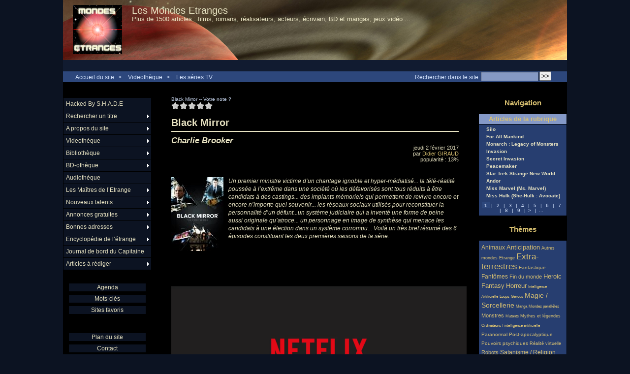

--- FILE ---
content_type: text/html; charset=iso-8859-1
request_url: http://www.mondesetranges.fr/spip.php?article2486
body_size: 11962
content:
<!DOCTYPE html PUBLIC "-//W3C//DTD XHTML 1.0 Strict//EN" "http://www.w3.org/TR/xhtml1/DTD/xhtml1-strict.dtd">


<html xmlns="http://www.w3.org/1999/xhtml" xml:lang="fr" lang="fr" dir="ltr">
	<head>
	
	<meta http-equiv="content-type" content="text/html; charset=iso-8859-1" />
	<meta name="revisit-after" content="15 days" />
	<meta name="robots" content="index,follow" />
	<meta name="generator" content="SPIP 2.1.1 [15871] - Sarka-SPIP 3.0.3 [36479]" />
	<meta name="author" content="Collectif Sarka-SPIP" />
	<meta name="copyright" content="Copyright Les Mondes Etranges" />
	<meta name="distribution" content="global" />
	<meta name="description" content="&lt;p&gt;Une mini-série pas si mini que ça, et surtout une anthologie de nos futurs possibles d'une rare intelligence. Du pur bonheur... ou plutôt, de la pure angoisse !&lt;/p&gt;" />
	<meta name="keywords" content="SF, science-fiction, fantastique, fantasy, robot, fantôme, monstre, horreur, alien, extra-terrestre, OVNI, zombie, mort-vivant, paranormal, magie, sorcellerie, satanisme, religion, mutant, vampire, super-héros, pouvoir, espace, temps, loup-garou, anticipation, cyber-punk, immortalité, virtuel, étrange, anormal, IA, ET, cinéma, littérature, BD, manga, écrivain, réalisateur, acteur, bande-annonce " />

	
	
	
	
	<link rel="stylesheet" type="text/css" media="all" href="plugins/sarkaspip_3/css/raz.css" />
	
	<link rel="stylesheet" type="text/css" media="all" href="plugins/sarkaspip_3/css/layouts/layout7.css" />
	
	<link rel="stylesheet" type="text/css" media="all" href="prive/spip_style.css" />
	<link rel="stylesheet" type="text/css" media="all" href="squelettes-dist/spip_formulaires.css" />
	
	<link rel="stylesheet" type="text/css" media="all" href="http://www.mondesetranges.fr/spip.php?page=style.css" />
	
	<link rel="stylesheet" href="plugins/sarkaspip_3/css/impression.css" type="text/css" media="print" />

	
	<link rel="shortcut icon" href="plugins/sarkaspip_3/images/favicon.ico" />
	
	<link rel="alternate" type="application/rss+xml" title="Syndiquer tout le site" href="http://www.mondesetranges.fr/spip.php?page=backend" />
	

	<title>Black Mirror - Les Mondes Etranges</title>
	
	
	<link rel="stylesheet" href="http://www.mondesetranges.fr/spip.php?page=cfg.css" type="text/css" media="all" />
<!-- Debut CS -->
<link rel="stylesheet" href="local/couteau-suisse/header.css" type="text/css" media="all" />
<!-- Fin CS -->


<link rel="stylesheet" href="plugins/Lecteur_multimedia/player.css" type="text/css" media="all" /><link rel="stylesheet" href="plugins/notation/css/notation.v2.css" type="text/css" media="all" />
<link rel="stylesheet" href="plugins/nuage/nuage.css" type="text/css" media="all" />

<script src="prive/javascript/jquery.js" type="text/javascript"></script>

<script src="prive/javascript/jquery.form.js" type="text/javascript"></script>

<script src="prive/javascript/ajaxCallback.js" type="text/javascript"></script>

<script src="plugins/videos_0_9_8/lib/html5media-1.1.5/api/html5media.min.js" type="text/javascript"></script>
<!-- insert_head --><script type="text/javascript">/*<![CDATA[*/
var _gaq = _gaq || [];
_gaq.push(["_setAccount", "UA-2632208-1"]);
_gaq.push(["_trackPageview"]);
(function() {
	var ga = document.createElement("script"); ga.type = "text/javascript"; ga.async = true;
	ga.src = ("https:" == document.location.protocol ? "https://ssl" : "http://www") + ".google-analytics.com/ga.js";
	var s = document.getElementsByTagName("script")[0]; s.parentNode.insertBefore(ga, s);
})();
/*]]>*/</script>

<!-- Debut CS -->
<script src="local/couteau-suisse/header.js" type="text/javascript"></script>
<!-- Fin CS -->


<!-- Player JS -->
<script type="text/javascript" src="plugins/Lecteur_multimedia/soundmanager/soundmanager2.js"></script><script type="text/javascript"><!--
var musicplayerurl="";
var key_espace_stop = true;
var image_play="plugins/Lecteur_multimedia/images/playl.gif";
var image_pause="plugins/Lecteur_multimedia/images/pausel.gif";
soundManager.url = "plugins/Lecteur_multimedia/soundmanager/soundmanager2.swf";
soundManager.nullURL = "plugins/Lecteur_multimedia/soundmanager/null.mp3";
var videoNullUrl = "null.flv";
var DIR_PLUGIN_PLAYER = "plugins/Lecteur_multimedia/";//--></script>
<script type="text/javascript" src="plugins/Lecteur_multimedia/javascript/jscroller.js"></script>
<script type="text/javascript" src="plugins/Lecteur_multimedia/player_enclosure.js"></script>
<link rel="stylesheet" type="text/css" href="plugins/socialtags/socialtags.css" media="all" />
<script type='text/javascript' src='prive/javascript/jquery.cookie.js'></script>
<script src='http://www.mondesetranges.fr/spip.php?page=socialtags.js' type='text/javascript'></script>


<!-- SPIP-Listes v.: 2.0148 -->
<!-- SPIP-Listes / -->
<script src="http://www.mondesetranges.fr/plugins/sarkaspip_3/scripts/menu_deroulant_vertical.js" type="text/javascript"></script><script src="http://www.mondesetranges.fr/plugins/sarkaspip_3/scripts/jcarousellite_1.0.1.js" type="text/javascript"></script><script src="http://www.mondesetranges.fr/plugins/sarkaspip_3/scripts/jquery.mousewheel.js" type="text/javascript"></script><script src="http://www.mondesetranges.fr/plugins/sarkaspip_3/scripts/jquery.innerfade.js" type="text/javascript"></script>
<!-- Variables de configuration pour le plugin VidÃ©o(s) -->
<script type='text/javascript'>var CONFIG_WMODE = 'transparent';</script>
<link rel="stylesheet" href="plugins/videos_0_9_8/theme/css/videos.css" type="text/css" media="all" /><!-- // VidÃ©o(s) -->

	
	</head>
<body dir="ltr">
<div id="container">
	<div id="header">
		
		<div class="bandeau_haut">	
	
	<div class="nav_bandeau">  
    	<!-- Navigation dans les langues -->
		
        <!-- Navigation dans les raccourcis -->
		
        <!-- Navigation dans les raccourcis -->
		
	</div>
	
	 
		
	
	<a class="site_logo" href="http://mondesetranges.fr" title="Accueil du site"><img class='spip_logos' alt="" src="local/cache-vignettes/L100xH100/siteon0-38e4a.jpg" width='100' height='100' style='height:100px;width:100px;' /></a>
	<div class="site_nom">
		 
		   <h1><a href="http://mondesetranges.fr" title="Accueil du site">Les Mondes Etranges</a></h1>
		
	   <h2>Plus de 1500 articles :  films, romans, réalisateurs, acteurs, écrivain, BD et mangas, jeux vidéo ...</h2>
	</div>
	<br class="nettoyeur" />
	
</div>


 
	<div class="bandeau_bas">








</div>


 
	<div class="bandeau_chemin">
	 
		<div class="recherche_chemin">
			
			<div class="formulaire_spip formulaire_recherche" id="formulaire_recherche">
<form action="http://www.mondesetranges.fr/spip.php?page=recherche" method="get"><div>
	<input name="page" value="recherche" type="hidden" />
	<input type="hidden" name="lang" value="fr" />
	<label for="recherche">Rechercher&nbsp;:</label>
	<input type="text" class="text" size="10" name="recherche" id="recherche" accesskey="4" />
	<input type="submit" class="submit" value="&gt;&gt;" title="Rechercher" />
</div></form>
</div>
			<span>Rechercher dans le site</span>
		</div>
	
		

	<div class="chemin">
	<a href="http://mondesetranges.fr">Accueil du site</a>

	
		&gt;
		 
			 
				<a href="spip.php?rubrique8" title="Se rendre sur la page de cette rubrique">Videothèque</a>			
			
		
	
		&gt;
		 
			 
				<a href="spip.php?rubrique17" title="Se rendre sur la page de cette rubrique">Les séries TV</a>			
			
		

	</div>

</div>	</div>
	<div id="wrapper">
		<div id="content">
			
			<div id="article" class="article">
				
Black Mirror -- Votre note ? <!--formulaire_notation-->

<div class="formulaire_notation ajax">
 
	<form action="spip.php?article2486" method="post" id="notation-articles2486" enctype="multipart/form-data" style="display:inline; padding:0; spacing:0; border:0">
		<div><input name="id_article" value="2486" type="hidden" />
<input name="page" value="article" type="hidden" /><input name='formulaire_action' type='hidden'
		value='notation' /><input name='formulaire_action_args' type='hidden'
		value='iEz1WAVDv9qnyp2O46E/G609xPqKMtKqPnsBSYHRJDO8ULx/0Fp19Syx9rifJfrULsY3Bit+I0rrEF9njHjHdC2jAX/DNw54l0egJyffUsHcN6KBzytRPawZ' /></div><div style="display:inline">
			<div class='notation_note notation_note_on_load'><input name='notation-articles2486' type='radio' class='auto-submit-star' value='1' />
<input name='notation-articles2486' type='radio' class='auto-submit-star' value='2' />
<input name='notation-articles2486' type='radio' class='auto-submit-star' value='3' />
<input name='notation-articles2486' type='radio' class='auto-submit-star' value='4' />
<input name='notation-articles2486' type='radio' class='auto-submit-star' value='5' />
</div>
			
			<input type="hidden" name="notation_id_donnees" id="id_donnees-articles2486" value="2486" />
			<input type="hidden" name="content" id="content-articles2486" value="" />
			<input type="submit" class="access" value="Voter"/>
			
		</div>
	</form>




</div>
 <br/><br/>
				<div class="titre"><h1>Black Mirror</h1></div>
	
	
	<div class="description">
	 
		<div class="soustitre">Charlie Brooker</div>
	

	

	 
		<div class="cartouche">
		
		
		
		 
			jeudi&nbsp;2 f&eacute;vrier 2017
		

		
		
			<br />par 
		<a href="spip.php?auteur3">Didier GIRAUD</a>
		

		
		 
			<br />popularit&eacute;&nbsp;:&nbsp;13%
		

		
		
		 
			
		
		
		 
			
		
		
	</div>
		<br class="nettoyeur" />
		<div class="logo gauche"><img class='spip_logos' alt="" src="local/cache-vignettes/L106xH150/arton2486-4489e.jpg" width='106' height='150' style='height:150px;width:106px;' /></div>
	
		<div class="chapo"><p>Un premier ministre victime d&#8217;un chantage ignoble et hyper-médiatisé... la télé-réalité poussée à l&#8217;extrême dans une société où les défavorisés sont tous réduits à être candidats à des castings... des implants mémoriels qui permettent de revivre encore et encore n&#8217;importe quel souvenir... les réseaux sociaux utilisés pour reconstituer la personnalité d&#8217;un défunt...un système judiciaire qui a inventé une forme de peine aussi originale qu&#8217;atroce...  un personnage en image de synthèse qui menace les candidats à une élection dans un système corrompu... Voilà un très bref résumé des 6 épisodes constituant les deux premières saisons de la série.</p></div>
		<div class="texte"><dl class='spip_document_7283 spip_documents spip_documents_center'>
<dt class='spip_doc_titre'>



	

	
	


	



	 
	<div class="playerVideo">
		<section>
		<figure>
			
			   
			<video width="600" height="400" preload="metadata" tabindex="-1" controls autobuffer>
	

	
		<source src="IMG/mp4/blackmirror.mp4" type='video/mp4' /> 
	

	


	

	


	

	


	

	
</video>			
		</figure>
		</section>
	</div> <!-- Fermeture de ID : playerVideo -->
	
	
	

	


 
	
</dt>
	
</dl>
<p>Si vous avez parfois l&#8217;impression que vos neurones végètent en regardant une série, voilà de quoi les réveiller.</p>

<p>On le sait, un rôle non négligeable de la SF consiste, pour les auteurs, à tirer les sonnettes d&#8217;alarme en montrant ce qui nous pend au nez si on y prend pas garde. Aldous Huxley avec son Meilleurs Des Mondes, Orwell avec son 1984 ne sont que deux exemples parmi tant d&#8217;autres, témoins d&#8217;une époque où la dictature semblait constituer une menace. On pourrait également citer <a href='spip.php?article18' class='spip_in'>Bienvenue à Gattaca</a>, qui a tenté de nous prévenir des dangers des manipulations génétiques et de l&#8217;eugénisme ou encore <a href='spip.php?article1718' class='spip_in'>Time Out</a>, qui poussait à l&#8217;extrême la logique du libéralisme économique. Et il y en a des dizaines, des centaines d&#8217;autres, au cinéma comme en littérature, qui ont tenté de nous avertir de certaines menaces, au travers d&#8217;un genre souvent qualifié d&#8217;"anticipation".</p>

<p><span class='spip_document_7285 spip_documents spip_documents_center'>
		
		 
			<a href="IMG/jpg/black_mirror_2.jpg" title="JPEG - 60.4 ko">
				<img src="IMG/jpg/black_mirror_2.jpg" width="450" height="253" alt="JPEG - 60.4 ko" />
			</a>
		
		
		
		
	</span></p>

<p>Personne n&#8217;était toutefois allé aussi loin que les auteurs de Black Mirror. Aussi loi, c&#8217;est à dire aussi près&nbsp;! Car ce qu&#8217;il y a de terrifiant dans cette série, c&#8217;est que tout ce qu&#8217;elle nous montre, ou presque, pourrait nous arriver demain. Même pas après-demain... demain&nbsp;!</p>

<p>Evidemment, il est beaucoup question de numérique et de médias, puisque dans le monde dans lequel nous vivons, ce sont sont deux des domaines qui évoluent le plus rapidement... pour le meilleur ou pour le pire. Certains pourraient croire que les auteurs poussent le bouchon un peu loin, par exemple en imaginant qu&#8217;on pourrait reconstituer la personnalité d&#8217;un défunt à partir des traces qu&#8217;il a pu laisser sur les réseaux sociaux. Mais ceux qui s&#8217;intéressent à ces domaines et savent, par exemple, que certaines sociétés américaines accordent ou refusent des crédits uniquement sur la base des informations collectées sur internet, ne seront pas si étonnés que ça par cette idée.</p>

<p>Parfois, c&#8217;est vrai, un épisode s&#8217;égare et va davantage vers la SF classique, comme celui dans lequel des implants permettent d&#8217;enregistrer touts les moments de notre vie et de se les repasser à volonté. Cela viendra peut-être, sans doute même, mais cela prendra sans doute encore quelques années. Mais dans tous les cas, la grande force de la série est d&#8217;explorer, avec des scénarios particulièrement intelligents, les différentes facettes, les différentes implications de ces futurs possibles sur notre vie quotidienne. Comme avec cette scène glaçante dans lequel un couple fait l&#8217;amour, alors que chacun se repasse des souvenirs qui n&#8217;ont sans doute pas grand chose à voir avec leur vie commune...</p>

<p><span class='spip_document_7284 spip_documents spip_documents_center'>
		
		 
			<a href="IMG/jpg/black_mirror_1.jpg" title="JPEG - 30.8 ko">
				<img src="IMG/jpg/black_mirror_1.jpg" width="450" height="253" alt="JPEG - 30.8 ko" />
			</a>
		
		
		
		
	</span></p>

<p>Mais comme il s&#8217;agit de notre vie quotidienne et d&#8217;un futur qu&#8217;on a bien du mal à distinguer de notre présent, on ne peut s&#8217;empècher de s&#8217;identifier aux personnages, de s&#8217;impliquer et donc de se poser des questions. Est-ce bien ce futur là dont nous avons envie, pour nous-m^^emes et nos enfants&nbsp;? Comment peut-on l&#8217;éviter&nbsp;? Peut-on encore faire machine arrière&nbsp;?</p>

<p>Pas de doute, la série trouble, perturbe, dérange. On ne ressort pas indemne après avoir avoir vu un de ses épisodes... qui se terminent rarement bien&nbsp;! Et à la différence des innombrables épisodes d&#8217;innombrables séries, on ne les oublie pas. Evidemment, ils sont d&#8217;une qualité inégale et il est presque impossible de dire que l&#8217;un d&#8217;eux est supérieur aux autres, tant il font appel à des mécanismes très personnels et meme intimes. Vous pourrez etre bouleversé(e) par un épisode et pas par un autre, alors que cela pourra etre  l&#8217;inverse pour un de vos proches... Mais il serait étonnant qu&#8217;un épisode vous laisse totalement indifférent(e)&nbsp;!</p>

<p>Malheureusement, il y en a peu, trop peu... trois pour la première saison diffusée en 2011, puis trois autres pour la deuxième en 2013. Un épisode de Noël en 2014, avant que la série soit reprise par Netflix pour une troisième saison de... six épisodes fin 2016, qu&#8217;on attend avec impatience&nbsp;!</p>

<p><a target="_blank" rel="nofollow" href="https://www.amazon.fr/gp/search?ie=UTF8&amp;camp=1642&amp;creative=6746&amp;index=dvd&amp;keywords=black%20mirror&amp;linkCode=ur2&amp;tag=lesmonetr-21">Cliquer ici pour commander le Blu-ray ou le DVD sur Amazon</a><img src="http://ir-fr.amazon-adsystem.com/e/ir?t=lesmonetr-21&amp;l=ur2&amp;o=8" width="1" height="1" border="0" alt="" style="border:none !important; margin:0px !important;" /></p>

<p><iframe src="//rcm-eu.amazon-adsystem.com/e/cm?t=lesmonetr-21&amp;o=8&amp;p=26&amp;l=ur1&amp;category=bluray_dvd&amp;banner=1WFHV49MQ8YFG6QJWSG2&amp;f=ifr" width="468" height="60" scrolling="no" border="0" marginwidth="0" style="border:none;max-width:800px;max-height:600px;" frameborder="0"></iframe></p>

<p><a href='spip.php?article990' class='spip_in'>Infos sur l&#8217;achat en ligne</a></p></div>
		
		
		
		
		
		
		 
			
		
		
		 
			 
				 <br class="nettoyeur" /><div class="plugin">
				<div id="socialtags"></div>
				
			
		

		 </div>
		<br class="nettoyeur" />
	</div>			
				
				<div id="documents_joints" class="portfolio">
		<h2>Documents joints</h2>

		
		
		<dl>
			<dt><a href="IMG/mp4/blackmirror.mp4" title="T&eacute;l&eacute;charger" type="application/mp4"><img src='plugins/videos_0_9_8/vignettes/mp4.png' width="52" height="52" alt='MPEG4 - 17.6 Mo' class='spip_logos' /></a></dt>
			<dt>MPEG4 - 17.6 Mo</dt>
			 
				
			
		</dl>

		<br class="nettoyeur" />
	</div> <!-- Fin portfolio -->	
				
				
				
				
				
				
							</div>

			
			 
				
				 
    			
    				
			
 			

		</div>
	</div>
	
	<div id="navigation">
		
		<div id="menu_rubriques" class="noisette menu_rub1">
	<ul class="menulist">

		<li>
			 
			
			
		
			
		
		</li>

		<li>
			 <a href="spip.php?rubrique38">Hacked By S.H.A.D.E</a>
			
			
		
			
		
		</li>

		<li class="smenu">
			 <a href="spip.php?rubrique50">Rechercher un titre</a>
			
			
				<ul>
			
				<li class="smenu">
					 <a href="spip.php?rubrique90">Par ordre alphabétique</a>
					
				 
					
				<ul>
			
				<li>
					 <a href="spip.php?rubrique68">Cinéma</a>
					
				
					
				
					
				</li>
				
			
				<li>
					 <a href="spip.php?rubrique69">Littérature</a>
					
				
					
				
					
				</li>
				
			
				</ul>
			
				</li>
				
			
				<li class="smenu">
					 <a href="spip.php?rubrique91">Par ordre chronologique</a>
					
				 
					
				<ul>
			
				<li>
					 <a href="spip.php?rubrique92">Films et séries</a>
					
				
					
				
					
				</li>
				
			
				</ul>
			
				</li>
				
			
				</ul>
			
		 
		</li>

		<li class="smenu">
			 <a href="spip.php?rubrique79">A propos du site</a>
			
			
				<ul>
			
				<li>
					 <a href="spip.php?rubrique84">Comment utiliser le site ?</a>
					
				
					
				
					
				</li>
				
			
				<li>
					 <a href="spip.php?rubrique82">Devenir rédacteur</a>
					
				
					
				
					
				</li>
				
			
				<li>
					 <a href="spip.php?rubrique83">Qui sommes nous ?</a>
					
				
					
				
					
				</li>
				
			
				</ul>
			
		 
		</li>

		<li class="smenu">
			 <a href="spip.php?rubrique8">Videothèque</a>
			
			
				<ul>
			
				<li>
					 <a href="spip.php?rubrique10">Films - A découvrir</a>
					
				
					
				
					
				</li>
				
			
				<li>
					 <a href="spip.php?rubrique39">Films - Comédie</a>
					
				
					
				
					
				</li>
				
			
				<li>
					 <a href="spip.php?rubrique67">Films - Divertissant</a>
					
				
					
				
					
				</li>
				
			
				<li>
					 <a href="spip.php?rubrique9">Films - Le Best Of</a>
					
				
					
				
					
				</li>
				
			
				<li>
					 <a href="spip.php?rubrique71">Films - Mangas</a>
					
				
					
				
					
				</li>
				
			
				<li>
					 <a href="spip.php?rubrique59">Films - Nanars sympas</a>
					
				
					
				
					
				</li>
				
			
				<li>
					 <a href="spip.php?rubrique56">Films - Oldies but goldies</a>
					
				
					
				
					
				</li>
				
			
				<li>
					 <a href="spip.php?rubrique16">Films - Originaux</a>
					
				
					
				
					
				</li>
				
			
				<li>
					 <a href="spip.php?rubrique61">Films - Pas mal, mais ...</a>
					
				
					
				
					
				</li>
				
			
				<li>
					 <a href="spip.php?rubrique30">Films - Poubelle</a>
					
				
					
				
					
				</li>
				
			
				<li>
					 <a href="spip.php?rubrique70">Films - Pour adultes</a>
					
				
					
				
					
				</li>
				
			
				<li>
					 <a href="spip.php?rubrique36">Films - Pour les jeunes</a>
					
				
					
				
					
				</li>
				
			
				<li>
					 <a href="spip.php?rubrique57">Films - Sagas</a>
					
				
					
				
					
				</li>
				
			
				<li>
					 <a href="spip.php?rubrique17">Les séries TV</a>
					
				
					
				
					
				</li>
				
			
				</ul>
			
		 
		</li>

		<li class="smenu">
			 <a href="spip.php?rubrique7">Bibliothèque</a>
			
			
				<ul>
			
				<li>
					 <a href="spip.php?rubrique53">Livres - Autres</a>
					
				
					
				
					
				</li>
				
			
				<li class="smenu">
					 <a href="spip.php?rubrique14">Livres - Fantastique</a>
					
				 
					
				<ul>
			
				<li>
					 <a href="spip.php?rubrique33">Livres - Fantastique - A découvrir</a>
					
				
					
				
					
				</li>
				
			
				<li>
					 <a href="spip.php?rubrique32">Livres - Fantastique - Les classiques</a>
					
				
					
				
					
				</li>
				
			
				<li>
					 <a href="spip.php?rubrique85">Livres - Fantastique - Pas mal, mais ...</a>
					
				
					
				
					
				</li>
				
			
				</ul>
			
				</li>
				
			
				<li>
					 <a href="spip.php?rubrique13">Livres - Heroic Fantasy</a>
					
				
					
				
					
				</li>
				
			
				<li>
					 <a href="spip.php?rubrique89">Livres - Horreur</a>
					
				
					
				
					
				</li>
				
			
				<li>
					 <a href="spip.php?rubrique63">Livres - Pour les jeunes</a>
					
				
					
				
					
				</li>
				
			
				<li>
					 <a href="spip.php?rubrique58">Livres - Recueil de nouvelles</a>
					
				
					
				
					
				</li>
				
			
				<li class="smenu">
					 <a href="spip.php?rubrique11">Livres - SF</a>
					
				 
					
				<ul>
			
				<li>
					 <a href="spip.php?rubrique31">Livres - SF - A découvrir</a>
					
				
					
				
					
				</li>
				
			
				<li>
					 <a href="spip.php?rubrique35">Livres - SF - Dans la cheminée</a>
					
				
					
				
					
				</li>
				
			
				<li>
					 <a href="spip.php?rubrique29">Livres - SF - Les classiques</a>
					
				
					
				
					
				</li>
				
			
				<li>
					 <a href="spip.php?rubrique64">Livres - SF - Pas mal, mais ...</a>
					
				
					
				
					
				</li>
				
			
				<li>
					 <a href="spip.php?rubrique81">Livres - SF - Sagas</a>
					
				
					
				
					
				</li>
				
			
				<li>
					 <a href="spip.php?rubrique60">Livres - SF - Star Wars</a>
					
				
					
				
					
				</li>
				
			
				</ul>
			
				</li>
				
			
				</ul>
			
		 
		</li>

		<li class="smenu">
			 <a href="spip.php?rubrique55">BD-othèque</a>
			
			
				<ul>
			
				<li>
					 <a href="spip.php?rubrique73">BD traditionnelle</a>
					
				
					
				
					
				</li>
				
			
				<li>
					 <a href="spip.php?rubrique72">Comics</a>
					
				
					
				
					
				</li>
				
			
				<li>
					 <a href="spip.php?rubrique74">Mangas</a>
					
				
					
				
					
				</li>
				
			
				</ul>
			
		 
		</li>

		<li>
			 <a href="spip.php?rubrique78">Audiothèque</a>
			
			
		
			
		
		</li>

		<li class="smenu">
			 <a href="spip.php?rubrique75">Les Maîtres de l&#8217;Etrange</a>
			
			
				<ul>
			
				<li>
					 <a href="spip.php?rubrique47">Acteurs</a>
					
				
					
				
					
				</li>
				
			
				<li>
					 <a href="spip.php?rubrique77">Compositeurs</a>
					
				
					
				
					
				</li>
				
			
				<li>
					 <a href="spip.php?rubrique76">Ecrivains</a>
					
				
					
				
					
				</li>
				
			
				<li>
					 <a href="spip.php?rubrique37">Réalisateurs</a>
					
				
					
				
					
				</li>
				
			
				</ul>
			
		 
		</li>

		<li class="smenu">
			 <a href="spip.php?rubrique51">Nouveaux talents</a>
			
			
				<ul>
			
				<li>
					 <a href="spip.php?rubrique52">Nouveaux Talents - Ecrivains</a>
					
				
					
				
					
				</li>
				
			
				<li>
					 <a href="spip.php?rubrique62">Nouveaux talents - Graphistes</a>
					
				
					
				
					
				</li>
				
			
				</ul>
			
		 
		</li>

		<li class="smenu">
			 <a href="spip.php?rubrique103">Annonces gratuites</a>
			
			
				<ul>
			
				<li>
					 <a href="spip.php?rubrique104">Achat</a>
					
				
					
				
					
				</li>
				
			
				<li>
					 <a href="spip.php?rubrique106">Pour le plaisir</a>
					
				
					
				
					
				</li>
				
			
				<li>
					 <a href="spip.php?rubrique105">Vente</a>
					
				
					
				
					
				</li>
				
			
				</ul>
			
		 
		</li>

		<li class="smenu">
			 <a href="spip.php?rubrique111">Bonnes adresses</a>
			
			
				<ul>
			
				<li>
					 <a href="spip.php?rubrique118">Bonnes adresses - Autres</a>
					
				
					
				
					
				</li>
				
			
				<li>
					 <a href="spip.php?rubrique41">Boutiques recommandées</a>
					
				
					
				
					
				</li>
				
			
				<li>
					 <a href="spip.php?rubrique40">Sites recommandés</a>
					
				
					
				
					
				</li>
				
			
				</ul>
			
		 
		</li>

		<li class="smenu">
			 <a href="spip.php?rubrique112">Encyclopédie de l&#8217;étrange</a>
			
			
				<ul>
			
				<li>
					 <a href="spip.php?rubrique80">Citations</a>
					
				
					
				
					
				</li>
				
			
				<li>
					 <a href="spip.php?rubrique66">Dictionnaire</a>
					
				
					
				
					
				</li>
				
			
				</ul>
			
		 
		</li>

		<li>
			 <a href="spip.php?rubrique6">Journal de bord du Capitaine</a>
			
			
		
			
		
		</li>

		<li class="smenu">
			 <a href="spip.php?rubrique86">Articles à rédiger</a>
			
			
				<ul>
			
				<li>
					 <a href="spip.php?rubrique87">Cinéma</a>
					
				
					
				
					
				</li>
				
			
				<li class="smenu">
					 <a href="spip.php?rubrique88">Littérature</a>
					
				 
					
				<ul>
			
				<li>
					 <a href="spip.php?rubrique115">Fantastique</a>
					
				
					
				
					
				</li>
				
			
				<li>
					 <a href="spip.php?rubrique117">Fantasy</a>
					
				
					
				
					
				</li>
				
			
				<li>
					 <a href="spip.php?rubrique114">Horreur</a>
					
				
					
				
					
				</li>
				
			
				<li>
					 <a href="spip.php?rubrique116">Recueil de nouvelles</a>
					
				
					
				
					
				</li>
				
			
				<li>
					 <a href="spip.php?rubrique113">SF</a>
					
				
					
				
					
				</li>
				
			
				</ul>
			
				</li>
				
			
				</ul>
			
		 
		</li>

	</ul> <!-- menulist -->
</div> <!-- menu_rub1 -->


 
	<div id="menu_raccourcis" class="noisette nav2"><ul>
	


 
	 
		<li class="raccourci_nav1"><a href="http://www.mondesetranges.fr/spip.php?page=agenda&amp;id_rubrique=54&amp;annee=2026&amp;mois=01">Agenda</a></li>
		
	








		<li class="raccourci_nav1"><a href="http://www.mondesetranges.fr/spip.php?page=mot">Mots-cl&eacute;s</a></li>
		




	<li class="raccourci_nav1"><a href="http://www.mondesetranges.fr/spip.php?page=herbier">Sites favoris</a></li>
		







 
	</ul>
</div>
 
	<div id="nav_visiteur" class="noisette nav2">
	<ul>
		 
			<li class="raccourci_nav1"><a href="http://www.mondesetranges.fr/spip.php?page=plan&amp;tri=par_rubrique">Plan du site</a></li>
		
		 
			 
			<li class="raccourci_nav1"><a href="http://www.mondesetranges.fr/spip.php?page=contact">Contact</a></li>
				
		
		
		
			
		
		
		 
			<li class="raccourci_nav1"><a href="http://www.mondesetranges.fr/spip.php?page=abonnement-newsletter">Lettre d'information</a></li>
		
		 
			
			<li class="raccourci_nav1"><a href="http://www.mondesetranges.fr/spip.php?page=login-public&amp;url=.%2F">Connexion</a></li>
		</ul>
		
		
</div>


 
	















 
	




 
	<div id="noisette_hitparade" class="noisette">
	 
		<h1 class="intitule">Top Articles</h1>
	
	<div class="contenu">
		<h2 class="titre_bloc">Les plus populaires</h2>
		<div class="liste"><ul>

			<li><a class="titre" href="spip.php?article2281" title="100&nbsp;%&nbsp;">
				La Geste Des Chevaliers Dragons T5 &amp; T6 - Les Jardins Du Palais - Par Delà Les Montagnes
			</a></li>

			<li><a class="titre" href="spip.php?article1117" title="99&nbsp;%&nbsp;">
				Extraits du roman Calvaires
			</a></li>

			<li><a class="titre" href="spip.php?article1651" title="90&nbsp;%&nbsp;">
				L&#8217;Extraordinaire Après-Vie d&#8217;Alice Osmont ou Les Aventure d&#8217;un Goubelin en pays de Broe
			</a></li>

			<li><a class="titre" href="spip.php?article310" title="90&nbsp;%&nbsp;">
				La Tourbière du Diable
			</a></li>

			<li><a class="titre" href="spip.php?article1515" title="76&nbsp;%&nbsp;">
				Evil Dead 3&nbsp;: L&#8217;armée Des Ténèbres (The Army of Darkness)
			</a></li>

		</ul></div>
	</div>	
	 
		<div class="contenu">
		<h2 class="titre_bloc">Au hasard</h2>
		<div class="liste"><ul>

			<li><a class="titre" href="spip.php?article1872">
				Resident Evil Damnation
			</a></li>

			<li><a class="titre" href="spip.php?article1693">
				The Devil&#8217;s Rock
			</a></li>

			<li><a class="titre" href="spip.php?article2459">
				We Are Still Here
			</a></li>

			<li><a class="titre" href="spip.php?article2448">
				La Saga Des Sept Soleils - Mondes En Cendres
			</a></li>

			<li><a class="titre" href="spip.php?article1920">
				Mémoire Effacée ( The Forgotten )
			</a></li>

		</ul></div>
	</div>	
</div>


<!-- Publicite
	-> la classe est associÃ©e Ã  la balise <h1> -->
<h1 class="intitule">publicite</h1>
<div class="texte">
  <p>
    <script type="text/javascript"><!--
google_ad_client = "pub-8857505387711254";
/* 160x600, date de création 24/01/11 */
google_ad_slot = "4545298077";
google_ad_width = 160;
google_ad_height = 600;
//-->
</script>
<script type="text/javascript"
src="http://pagead2.googlesyndication.com/pagead/show_ads.js">
</script>  </p>
</div>

 
	<div id="noisette_badges" class="noisette">
	<div class="badges">
		 
			<a id="logo_xhtml" href="http://validator.w3.org/check?uri=referer" title="V&eacute;rifier la validit&eacute; XHTML de cette page">&nbsp;</a>
		
		 
			<a id="logo_rss" href="./spip.php?page=backend" title="Syndiquer tout le site">&nbsp;</a>
		
		 
			<a id="logo_sarkaspip" href="http://www.sarka-spip.net" title="Squelette">&nbsp;</a>
		
		 
			<a id="logo_spip" href="http://spip.net" title="Site r&eacute;alis&eacute; avec SPIP">&nbsp;</a>
		
		
		<br class="nettoyeur" />
	</div>
</div>	</div>
	
	<div id="extra">
		
		<div id="noisette_navigation" class="noisette">
	<h1 class="intitule">Navigation</h1>
		
				
		<div class='ajaxbloc env-mEnlWAFDv5q32o++4Ajxw5q1LfVpp6KiTo9uiVXjvWOGGgCvHSZ87bHUK8PE0Pm/Ln3FqBO2fMfSMaYdpDcss3VGzlCfXdwq4TB8KY52hhrBHsbu4AzrO3XNMvXk9QRyskwzIF6V1t/QLmwaKH8lXdmkgiyoserYqqTkajk/w0gcn1vK3QPfbNLhzg=='>




	
		<a name='pagination_article_rubrique_date' id='pagination_article_rubrique_date'></a>
		<div class="contenu">
			<h2 class="titre_bloc">Articles de la rubrique</h2>
			<div class="liste"><ul>
	
			<li><a class="titre" href="spip.php?article2736" title="Se rendre sur la page de cet article">
					Silo
			</a></li>
	
			<li><a class="titre" href="spip.php?article2752" title="Se rendre sur la page de cet article">
					For All Mankind
			</a></li>
	
			<li><a class="titre" href="spip.php?article2747" title="Se rendre sur la page de cet article">
					Monarch&nbsp;: Legacy of Monsters
			</a></li>
	
			<li><a class="titre" href="spip.php?article2733" title="Se rendre sur la page de cet article">
					Invasion
			</a></li>
	
			<li><a class="titre" href="spip.php?article2732" title="Se rendre sur la page de cet article">
					Secret Invasion
			</a></li>
	
			<li><a class="titre" href="spip.php?article2727" title="Se rendre sur la page de cet article">
					Peacemaker
			</a></li>
	
			<li><a class="titre" href="spip.php?article2720" title="Se rendre sur la page de cet article">
					Star Trek Strange New World 
			</a></li>
	
			<li><a class="titre" href="spip.php?article2707" title="Se rendre sur la page de cet article">
					Andor
			</a></li>
	
			<li><a class="titre" href="spip.php?article2702" title="Se rendre sur la page de cet article">
					Miss Marvel (Ms. Marvel)
			</a></li>
	
			<li><a class="titre" href="spip.php?article2701" title="Se rendre sur la page de cet article">
					Miss Hulk (She-Hulk&nbsp;: Avocate)
			</a></li>
	
			</ul></div>
		<div class="pagination"><span class="on">1</span>
	|

 <a href='spip.php?article2486&amp;debut_article_rubrique_date=10#pagination_article_rubrique_date' class='lien_pagination' rel='nofollow'>2</a>
	|

 <a href='spip.php?article2486&amp;debut_article_rubrique_date=20#pagination_article_rubrique_date' class='lien_pagination' rel='nofollow'>3</a>
	|

 <a href='spip.php?article2486&amp;debut_article_rubrique_date=30#pagination_article_rubrique_date' class='lien_pagination' rel='nofollow'>4</a>
	|

 <a href='spip.php?article2486&amp;debut_article_rubrique_date=40#pagination_article_rubrique_date' class='lien_pagination' rel='nofollow'>5</a>
	|

 <a href='spip.php?article2486&amp;debut_article_rubrique_date=50#pagination_article_rubrique_date' class='lien_pagination' rel='nofollow'>6</a>
	|

 <a href='spip.php?article2486&amp;debut_article_rubrique_date=60#pagination_article_rubrique_date' class='lien_pagination' rel='nofollow'>7</a>
	|

 <a href='spip.php?article2486&amp;debut_article_rubrique_date=70#pagination_article_rubrique_date' class='lien_pagination' rel='nofollow'>8</a>
	|

 <a href='spip.php?article2486&amp;debut_article_rubrique_date=80#pagination_article_rubrique_date' class='lien_pagination' rel='nofollow'>9</a>



 |<a href='spip.php?article2486&amp;debut_article_rubrique_date=10#pagination_article_rubrique_date' class='lien_pagination' rel='nofollow'>&gt;</a>

|<a href='spip.php?article2486&amp;debut_article_rubrique_date=130#pagination_article_rubrique_date' class='lien_pagination' rel='nofollow'>...</a></div>
		</div>
	
		
</div><!-- ajaxbloc -->		
		</div>








 
	 
		<div id="noisette_nuage" class="noisette">
	<h1><a class="intitule" href="http://www.mondesetranges.fr/spip.php?page=mot">Th&egrave;mes</a></h1>	
	<div class="contenu">
		<dl class='nuage'><dt><a rel='tag' href='spip.php?mot57' class='nuage4'>Animaux </a></dt> <dd class='frequence'>56/131</dd><dt><a rel='tag' href='spip.php?mot36' class='nuage5'>Anticipation</a></dt> <dd class='frequence'>76/131</dd><dt><a rel='tag' href='spip.php?mot66' class='nuage1'>Autres mondes</a></dt> <dd class='frequence'>25/131</dd><dt><a rel='tag' href='spip.php?mot48' class='nuage1'>Etrange</a></dt> <dd class='frequence'>24/131</dd><dt><a rel='tag' href='spip.php?mot49' class='nuage10'>Extra-terrestres</a></dt> <dd class='frequence'>131/131</dd><dt><a rel='tag' href='spip.php?mot56' class='nuage2'>Fantastique</a></dt> <dd class='frequence'>36/131</dd><dt><a rel='tag' href='spip.php?mot45' class='nuage4'>Fantômes</a></dt> <dd class='frequence'>57/131</dd><dt><a rel='tag' href='spip.php?mot52' class='nuage3'>Fin du monde</a></dt> <dd class='frequence'>40/131</dd><dt><a rel='tag' href='spip.php?mot51' class='nuage5'>Heroic Fantasy</a></dt> <dd class='frequence'>73/131</dd><dt><a rel='tag' href='spip.php?mot43' class='nuage5'>Horreur</a></dt> <dd class='frequence'>76/131</dd><dt><a rel='tag' href='spip.php?mot152' class='nuage0'>Intelligence Artificielle</a></dt> <dd class='frequence'>9/131</dd><dt><a rel='tag' href='spip.php?mot144' class='nuage0'>Loups-Garous</a></dt> <dd class='frequence'>12/131</dd><dt><a rel='tag' href='spip.php?mot63' class='nuage6'>Magie / Sorcellerie</a></dt> <dd class='frequence'>87/131</dd><dt><a rel='tag' href='spip.php?mot153' class='nuage0'>Manga</a></dt> <dd class='frequence'>8/131</dd><dt><a rel='tag' href='spip.php?mot79' class='nuage0'>Mondes parallèles</a></dt> <dd class='frequence'>13/131</dd><dt><a rel='tag' href='spip.php?mot143' class='nuage3'>Monstres</a></dt> <dd class='frequence'>50/131</dd><dt><a rel='tag' href='spip.php?mot150' class='nuage0'>Mutants</a></dt> <dd class='frequence'>9/131</dd><dt><a rel='tag' href='spip.php?mot158' class='nuage1'>Mythes et légendes</a></dt> <dd class='frequence'>16/131</dd><dt><a rel='tag' href='spip.php?mot55' class='nuage0'>Ordinateurs / intelligence artificielle</a></dt> <dd class='frequence'>9/131</dd><dt><a rel='tag' href='spip.php?mot44' class='nuage2'>Paranormal</a></dt> <dd class='frequence'>39/131</dd><dt><a rel='tag' href='spip.php?mot80' class='nuage2'>Post-apocalyptique</a></dt> <dd class='frequence'>31/131</dd><dt><a rel='tag' href='spip.php?mot65' class='nuage2'>Pouvoirs psychiques</a></dt> <dd class='frequence'>33/131</dd><dt><a rel='tag' href='spip.php?mot54' class='nuage1'>Réalité virtuelle</a></dt> <dd class='frequence'>16/131</dd><dt><a rel='tag' href='spip.php?mot50' class='nuage3'>Robots</a></dt> <dd class='frequence'>44/131</dd><dt><a rel='tag' href='spip.php?mot41' class='nuage4'>Satanisme / Religion</a></dt> <dd class='frequence'>55/131</dd><dt><a rel='tag' href='spip.php?mot42' class='nuage0'>Slash Movie</a></dt> <dd class='frequence'>9/131</dd><dt><a rel='tag' href='spip.php?mot40' class='nuage7'>Space  opéra</a></dt> <dd class='frequence'>95/131</dd><dt><a rel='tag' href='spip.php?mot70' class='nuage1'>Star Trek</a></dt> <dd class='frequence'>24/131</dd><dt><a rel='tag' href='spip.php?mot86' class='nuage3'>Star Wars</a></dt> <dd class='frequence'>42/131</dd><dt><a rel='tag' href='spip.php?mot38' class='nuage8'>Super héros</a></dt> <dd class='frequence'>115/131</dd><dt><a rel='tag' href='spip.php?mot61' class='nuage1'>Tous thèmes</a></dt> <dd class='frequence'>14/131</dd><dt><a rel='tag' href='spip.php?mot58' class='nuage3'>Vampires</a></dt> <dd class='frequence'>51/131</dd><dt><a rel='tag' href='spip.php?mot60' class='nuage3'>Voyage temporel</a></dt> <dd class='frequence'>47/131</dd><dt><a rel='tag' href='spip.php?mot64' class='nuage4'>Zombie</a></dt> <dd class='frequence'>53/131</dd></dl>
	</div>
</div>	




	<div class='ajaxbloc env-KJf1OEZDoyIS3bcXHrORJ7qKrxL1lZDBPeP8i6dGBsd/SQxr5HNLEqpEtumHkXL+DIybGszKjBRgkSFmtvXGMl7jiV1DF/t5cTH2g3zbWbVvcmYKLXA0zbAPJEp9Fz7qcMj7SV+hKV2eRTf94ukDhuR8LDh28yrbF48Sj+ol4o2rChzNsP7QtxNBoPgUcsmj2oI0SMF0Ky9ghfAT3yHo3v7NKz22tIlDZPrsCTqETh847LYHtnvgSmpC4PfM13/HvU+QiMJrSWtrOohUnt1wADnjBLEBNUq4DMj58nqDLsJWfvv97T6HqCaVJWJua80='>
 
	
<div id="noisette_miniagenda" class="noisette">
	<h1><a class="intitule" href="http://www.mondesetranges.fr/spip.php?page=agenda&amp;id_rubrique=54&amp;annee=2026&amp;mois=01">
			Agenda
	</a></h1>

	<div class="contenu">
		
		

		
		

		 
		<h2><a class="titre_bloc bord ajax" href="spip.php?article2486&amp;calendrier_mois=1&amp;calendrier_annee=2025" title="Janvier&nbsp;2025">&lt;&lt;</a></h2><h2 class="titre_bloc centre">2026</h2><h2><a class="titre_bloc bord ajax" href="spip.php?article2486&amp;calendrier_mois=1&amp;calendrier_annee=2027" title="Janvier&nbsp;2027">&gt;&gt;</a></h2><h2><a class="titre_bloc bord ajax" href="spip.php?article2486&amp;calendrier_mois=12&amp;calendrier_annee=2025" title="D&eacute;cembre&nbsp;2025">&lt;&lt;</a></h2><h2 class="titre_bloc centre">Janvier</h2><h2><a class="titre_bloc bord ajax" href="spip.php?article2486&amp;calendrier_mois=2&amp;calendrier_annee=2026" title="F&eacute;vrier&nbsp;2026">&gt;&gt;</a></h2><h2><a id="auj" class="titre_bloc ajax" href="spip.php?article2486&amp;calendrier_mois=01&amp;calendrier_annee=2026" title="Janvier&nbsp;2026">Aujourd'hui</a></h2><table summary="Mini agenda mensuel"><thead><tr><th title="lundi">Lu</th><th title="mardi">Ma</th><th title="mercredi">Me</th><th title="jeudi">Je</th><th title="vendredi">Ve</th><th title="samedi">Sa</th><th title="dimanche">Di</th></tr></thead><tbody><tr><td class="horsperiode">29</td><td class="horsperiode">30</td><td class="horsperiode">31</td><td class="libre">1</td><td class="libre">2</td><td class="libre">3</td><td class="libre">4</td></tr><tr><td class="libre">5</td><td class="libre">6</td><td class="libre">7</td><td class="libre">8</td><td class="libre">9</td><td class="libre">10</td><td class="libre">11</td></tr><tr><td class="libre">12</td><td class="libre">13</td><td class="libre">14</td><td class="libre">15</td><td class="libre">16</td><td class="today">17</td><td class="libre">18</td></tr><tr><td class="libre">19</td><td class="libre">20</td><td class="libre">21</td><td class="libre">22</td><td class="libre">23</td><td class="libre">24</td><td class="libre">25</td></tr><tr><td class="libre">26</td><td class="libre">27</td><td class="libre">28</td><td class="libre">29</td><td class="libre">30</td><td class="libre">31</td><td class="horsperiode">1</td></tr></tbody></table><div class="texte">Aucun &eacute;v&egrave;nement &agrave; venir les 6 prochains mois</div>
	</div>
</div>
</div><!-- ajaxbloc -->











 
	



 
	 
			



 
	 
		<script type="text/javascript">
$(document).ready(function(){
	$('#noisette_herbier ul').innerfade({ speed: 'slow', timeout: 4000, type: 'sequence', containerheight: '90px' });
});
</script>	

 <div id="noisette_breves" class="noisette">
		<h1><a class="intitule" href="http://www.mondesetranges.fr/spip.php?page=breve">Br&egrave;ves</a></h1>	
		 <div class="contenu mixte">

		<h2><a class="titre" href="spip.php?breve31" title="Voir la br&egrave;ve compl&egrave;te">
		24 d&eacute;cembre 2009&nbsp;-&nbsp;Disney + Alice + Burton =&nbsp;???
	</a></h2>
	<div class="introduction">Une adaptation revue et corrigée à la sauce Tim Burton reprenant pour partie le visuel de&nbsp;(...)</div>

		<h2><a class="titre" href="spip.php?breve30" title="Voir la br&egrave;ve compl&egrave;te">
		28 octobre 2009&nbsp;-&nbsp;Mad Max 4 Fury Road&nbsp;: enfin&nbsp;!
	</a></h2>
	<div class="introduction">Les fans l&#8217;attendaient depuis la fin des années 1990, toutes les rumeurs circulaient,&nbsp;(...)</div>

		<h2><a class="titre" href="spip.php?breve29" title="Voir la br&egrave;ve compl&egrave;te">
		27 octobre 2009&nbsp;-&nbsp;Star Trek&nbsp;: le DVD et le Blu-Ray sont sortis&nbsp;!
	</a></h2>
	<div class="introduction">Comment vous convaincre que ce Star Trek vous étonnera, même si vous n&#8217;êtes pas fan ?&nbsp;(...)</div>

		<h2><a class="titre" href="spip.php?breve27" title="Voir la br&egrave;ve compl&egrave;te">
		20 novembre 2008&nbsp;-&nbsp;C&#8217;est bientôt Noël ... et le DVD d&#8217;Indiana Jones 4 va sortir. Ca tombe bien, non&nbsp;?
	</a></h2>
	<div class="introduction">Indiana Jones et le Royaume du Crane de Cristal, ça fait partie de ces spectacles que vous&nbsp;(...)</div>

		<h2><a class="titre" href="spip.php?breve23" title="Voir la br&egrave;ve compl&egrave;te">
		13 mars 2008&nbsp;-&nbsp;La Quatrième Dimension est de retour&nbsp;!
	</a></h2>
	<div class="introduction">La fameuse série TV de Rod Serling revient, cette fois sous blister dans les kiosques à&nbsp;(...)</div>

		 </div>
	</div> 





<!-- Publicite
	-> la classe est associÃ©e Ã  la balise <h1> -->
<h1 class="intitule">publicite</h1>
<div class="texte">
  <p>
    <script type="text/javascript"><!--
google_ad_client = "pub-8857505387711254";
/* 160x600, date de création 10/03/08 */
google_ad_slot = "9848133407";
google_ad_width = 160;
google_ad_height = 600;
//-->
</script>
<script type="text/javascript"
src="http://pagead2.googlesyndication.com/pagead/show_ads.js">
</script>
  </p>
</div>	</div>
	
	<div id="footer">
		
		<div class="pied_bas">

	<div class="copyright">&copy;&nbsp;2004-2026&nbsp;Les Mondes Etranges</div>	<div class="credits"><a href="http://www.mondesetranges.fr/spip.php?page=plan&amp;tri=par_rubrique">Plan du site</a>&nbsp;|&nbsp;<a href="http://www.spip.net" title="Site r&eacute;alis&eacute; avec SPIP, un CMS gratuit sous licence GPLv3">SPIP&nbsp;2.1.1 [15871]</a>&nbsp;|&nbsp;<a href="http://www.sarka-spip.net" title="Ce site utilise le squelette SARKA-SPIP">Sarka-SPIP&nbsp;3.0.3 [36479]</a>&nbsp;|&nbsp;<a href="http://www.sarka-spip.net" title="Sylvain, Toufik, Xavier, Eric, Pascal">Collectif Sarka-SPIP</a>&nbsp;|&nbsp;<a href="http://www.gnu.org/copyleft/gpl.html" title="Le squelette SARKA-SPIP est distribu&eacute; sous licence GPLv3">GPLv3</a>&nbsp;|&nbsp;<a href="plugins/sarkaspip_3/article.html" title="Voir le squelette de la page&nbsp;article.html" rel="nofollow">Squelette</a>&nbsp;|&nbsp;Site hébergé par LWS, 4 rue Galvani 75838 Paris Cedex 17


<br />Site créé et géré par Didier GIRAUD, 9 rue Pierre Curie, 91120 PALAISEAU - 06 98 76 98 80&nbsp;|&nbsp;<a href="#header" title="Retour en haut de la page" rel="nofollow">Haut &uarr;</a></div>	

</div>

<!-- SPIP-CRON --><div style="background-image: url('http://www.mondesetranges.fr/spip.php?action=cron');"></div>	</div>

</div>
<script src='plugins/notation/javascript/jquery.MetaData.js' type='text/javascript'></script>
<script src='plugins/notation/javascript/jquery.rating.js' type='text/javascript'></script>
<script src='plugins/notation/javascript/notation.js' type='text/javascript'></script>
</body>
</html>




--- FILE ---
content_type: text/html; charset=utf-8
request_url: https://www.google.com/recaptcha/api2/aframe
body_size: 266
content:
<!DOCTYPE HTML><html><head><meta http-equiv="content-type" content="text/html; charset=UTF-8"></head><body><script nonce="7sf2jB2VpCHljofhmkmLWw">/** Anti-fraud and anti-abuse applications only. See google.com/recaptcha */ try{var clients={'sodar':'https://pagead2.googlesyndication.com/pagead/sodar?'};window.addEventListener("message",function(a){try{if(a.source===window.parent){var b=JSON.parse(a.data);var c=clients[b['id']];if(c){var d=document.createElement('img');d.src=c+b['params']+'&rc='+(localStorage.getItem("rc::a")?sessionStorage.getItem("rc::b"):"");window.document.body.appendChild(d);sessionStorage.setItem("rc::e",parseInt(sessionStorage.getItem("rc::e")||0)+1);localStorage.setItem("rc::h",'1768627611821');}}}catch(b){}});window.parent.postMessage("_grecaptcha_ready", "*");}catch(b){}</script></body></html>